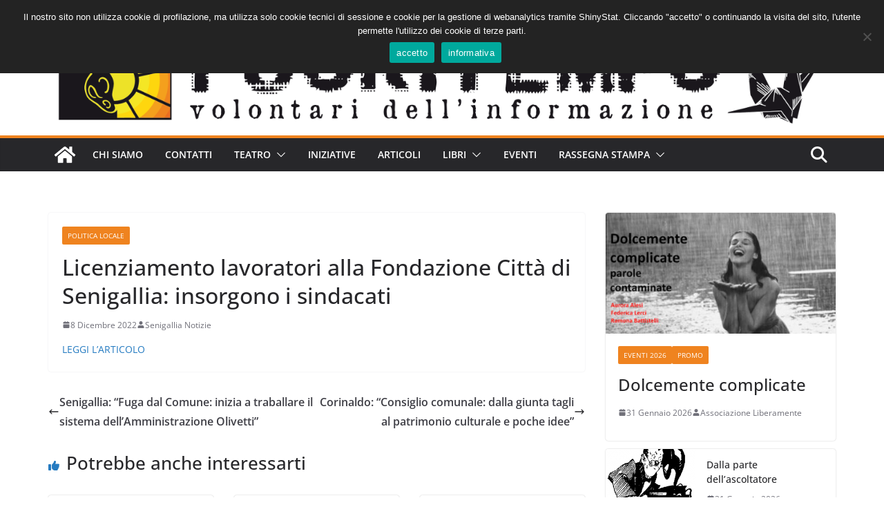

--- FILE ---
content_type: text/css
request_url: https://fuoritempo.info/wp-content/themes/colormag-fuoritempo/style.css?ver=2.2
body_size: 328
content:
/*
Theme Name: Colormag Fuoritempo Theme
Template: colormag
Version: 2.2

Based on Colormag 3.0.1
*/

/* Fix some things appearing in blue instead of accent color */
.cm-primary-nav .cm-home-icon a:hover {
  background-color: var(--color--primary);
}
.cm-featured-posts .cm-widget-title {
  border-color: var(--color--primary);
}

/* Hide categories in home page */
body.home .cm-entry-header-meta {
  display: none !important;
}

/* Style the added warning */
.no-testata-giornalistica {
  font-size: 85%;
  color: #828282;
  line-height: 1.3;
  margin-top: 1.5em; /* same as the padding of the footer */
}

/* Hide date and facebook link when displaying in single column */
@media screen and (max-width: 991px) {
  .cm-top-bar {
    display: none;
  }
}

/* Hide huge featured image in single pages */
.single .cm-featured-image {
  display: none;
}

/* Make first article in archives as the others */
.cm-posts.cm-layout-2-style-1 .post:first-child,
.cm-posts.cm-layout-2-style-1 .page:first-child {
  grid-column: initial;
}

/* Reduce slightly font size for titles in archives */
.cm-posts.cm-layout-2-style-1 .cm-entry-title {
  font-size: 2.2rem;
}
